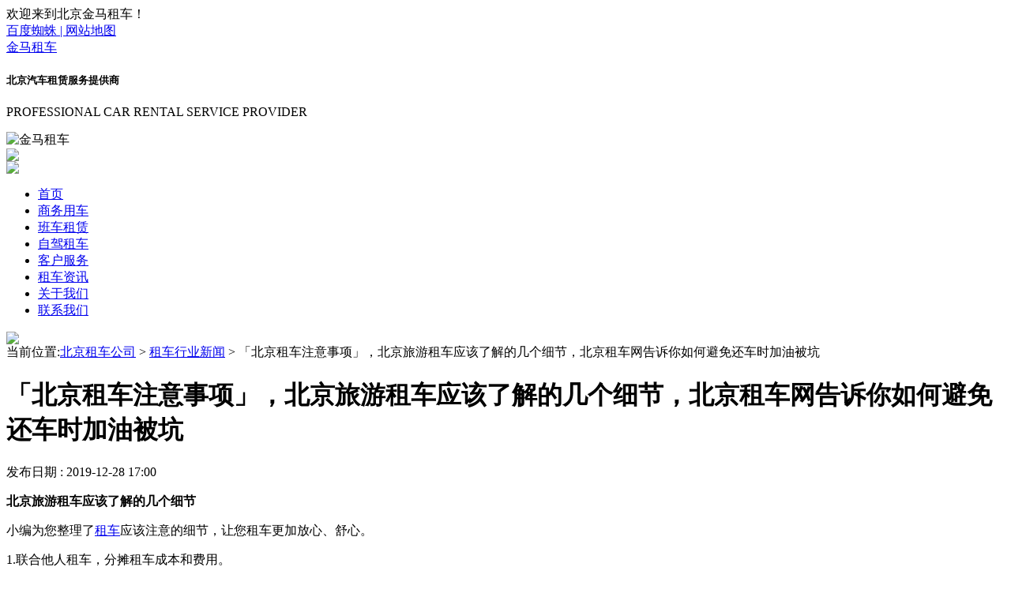

--- FILE ---
content_type: text/html; charset=utf-8
request_url: http://www.62818882.com/zuche/1068.html
body_size: 4516
content:
<!DOCTYPE >
<html>
	<head>
		<meta charset="utf-8">
		<meta name="viewport" content="width=device-width, initial-scale=1">
		<title>「北京租车注意事项」，北京旅游租车应该了解的几个细节，北京租车网告诉你如何避免还车时加油被坑 - 北京金马驿站汽车租赁有限公司</title>
		<meta name="keywords" content="北京租车注意事项">
		<meta name="description" content="">
		<meta http-equiv="Cache-Control" content="no-transform" />
		<meta http-equiv="Cache-Control" content="no-siteapp" />
		<meta name="location" content="province=北京市;city=北京市">
		<meta http-equiv="X-UA-Compatible" content="IE=edge,Chrome=1" />
		<meta name="renderer" content="webkit">
		<meta http-equiv="X-UA-Compatible" content="IE=9" />
		<link href="http://www.62818882.com/storage/5503/images/20180912/20180912101617_65075.png" rel="shortcut icon">
		<link href="http://www.62818882.com/storage/5503/tpl/my_9/css/bootstrap.css" type="text/css" rel="stylesheet" />
		<link href="http://www.62818882.com/storage/5503/tpl/my_9/css/responsiveslides.css" type="text/css" rel="stylesheet" />
		<link href="http://www.62818882.com/storage/5503/tpl/my_9/css/common.css" type="text/css" rel="stylesheet" />
		<script src="http://www.62818882.com/storage/5503/tpl/my_9/js/jq.js"></script>
		<script src="http://www.62818882.com/storage/5503/tpl/my_9/js/responsiveslides.min.js"></script>
		<script src="http://www.62818882.com/storage/5503/tpl/my_9/js/bootstrap.min.js"></script>
		<script src="http://www.62818882.com/storage/5503/tpl/my_9/js/main.js"></script>
	</head>
	<body>
		<div class="header_meta">

	<div class="container clearfix">
		<div class="header_meta_l">
			欢迎来到北京金马租车！
		</div>
		<div class="header_meta_r">
			<a href="http://www.62818882.com/sitemap.xml">百度蜘蛛 | </a>
			<a href="http://www.62818882.com/sitemap.html">网站地图</a>
		</div>
	</div>
</div>
<header>
	<div class="container clearfix">
		<div class="header_l clearfix">
			<div class="logo">
					<a href="http://www.62818882.com" style="background-image: url(http://www.62818882.com/storage/5503/images/20191030/20191030165432_94080.jpeg);" title="金马租车" >
						金马租车
					</a>
			</div>
			<div class="header_wel">
				<h5>北京汽车租赁服务提供商</h5>
				<p>PROFESSIONAL CAR RENTAL SERVICE PROVIDER</p>
			</div>
		</div>
		<div class="header_r">
			<img src="http://www.62818882.com/storage/5503/tpl/my_9/images/header_tel.jpg" alt="金马租车" title="金马租车"  />
		</div>
	</div>
</header>
<div class="m_header">
	<div class="m_logo">
		<a href="http://www.62818882.com">
			<img src="http://www.62818882.com/storage/5503/images/20191030/20191030165741_84523.jpeg"  />
		</a>
	</div>
	<div class="m_mune">
		<img src="http://www.62818882.com/storage/5503/tpl/my_9/images/icon_mune.png"  />
	</div>
</div>
<nav>
	<div class="container clearfix">
		<ul>
			<li class="">
					<a href="http://www.62818882.com/"    >首页</a>
				</li><li class="">
					<a href="http://www.62818882.com/swzuche/" 北京商务租车   rel="nofollow" >商务用车</a>
				</li><li class="">
					<a href="http://www.62818882.com/dbzl/"    rel="nofollow" >班车租赁</a>
				</li><li class="">
					<a href="http://www.62818882.com/zjzc/"    rel="nofollow" >自驾租车</a>
				</li><li class="">
					<a href="http://www.62818882.com/service.html"    >客户服务</a>
				</li><li class="">
					<a href="http://www.62818882.com/zuche/" 北京租车资讯   rel="nofollow" >租车资讯</a>
				</li><li class="">
					<a href="http://www.62818882.com/gywm.html"    rel="nofollow" >关于我们</a>
				</li><li class="">
					<a href="http://www.62818882.com/lxwm.html"    >联系我们</a>
				</li>
		</ul>
	</div>
</nav>
		<div class="nei_banner">
			<img src="http://www.62818882.com/storage/5503/tpl/my_9/images/list_article_banner.jpg"  />
		</div>
		<div class="info_article_main">
			<div class="container">
				<div class="info_article">
					<div class="pos">
						当前位置:<a href="http://www.62818882.com/">北京租车公司</a> <span>&gt;</span> <a href="http://www.62818882.com/xyxw/">租车行业新闻</a> <span>&gt;</span> 「北京租车注意事项」，北京旅游租车应该了解的几个细节，北京租车网告诉你如何避免还车时加油被坑
					</div>
					<h1 class="info_article_title">「北京租车注意事项」，北京旅游租车应该了解的几个细节，北京租车网告诉你如何避免还车时加油被坑</h1>
					<div class="info_article_date">发布日期 : 2019-12-28 17:00</div>
					<div class="info_article_content">
						<p><strong>北京旅游租车应该了解的几个细节</strong></p><p>小编为您整理了<a data-mid="174" href="http://www.62818882.com/zuche/560.html">租车</a>应该注意的细节，让您租车更加放心、舒心。</p><p>1.联合他人租车，分摊租车成本和费用。</p><p>。既然消费者想租车出游，那么自然也还有其余的人也想租车出游。在这个时候，当然可以结伴出游，共同租车了，这是有效降低租车费用和成本的最佳方式之一。</p><p>2.在租车之时，要认真阅读租车合同条款。</p><p>当租车行为一旦成立，双方的权利和义务基本上都由一张租车合同承载。租车合同大部分时候是由租车公司提供的格式化合同，其中自然会更多的以一种隐性方式的偏向保护租车公司利益，如果租车者有特别的要求，则可以通过附加条款或合同的方式来进行约定。</p><p>3.货比三家</p><p>选择一家价格比较合理的租车公司。经过这些年的发展，租车行业竞争也比较激烈，不同的租车公司因为自身经济实力、经营规模以及经营方针策略的不同，具体的租车价格也存在一定的差异。消费者在打算租车之前，要多跑几家租车公司，看看每家公司的具体报价，以及各种费用的要求等。</p><p>4.刚刚接触到一辆车的时候，对它的性能，操作的方式方法都还不熟悉，那么这个时候就要着重去检查车辆的行驶里程、灯光、电子配置、机油位置、冷却液、制动液、并且自己开上一段路程，以便了解车子的刹车、油门、操控等性能方面的东西，确保车辆的车况没什么问题，如果发现问题，请及时像租车公司反映。</p><p>5.要按合同规定的时间、地点归还承租车辆，否则将会承担严重的后果，并且您在使用过程中，故意损坏的车辆原件也要按照合同上的规定进行赔付，若在您租赁期间发生非保险事故的<a data-mid="166" href="http://www.62818882.com/zuche/545.html">车辆损坏</a>需要替换车辆时，您或需按估损价格的 120% 交纳车损押金后，方可提供替换车辆。</p><p>以上就是<a data-mid="110" href="http://www.62818882.com/">北京租车</a>需要注意的几点，如果搞不清楚可能要吃大亏。</p><p><br/></p><p><strong>北京租车网告诉你如何避免还车时加油被坑</strong></p><p>大多数租车公司有关租车燃油的规定都差不多，对车辆出车时油箱状态不作要求，但还车时油量和取车时的油量一样就行。一般都是满油给车满油还车，就是说提车时满油还车时也应该是满油，租车期间的油费是要租客自己承担的。</p><p>租车油费怎么算？</p><p>还车时，多加的油会按照当地油费标准，在结算时抵消一部分租车费用；若所剩燃油辆少于出车时的油量，也是按照当地油费标准收取差额油料费用，还将额外收取加油服务费。具体事宜应以门店收取情况为准，通常满油箱出车也将收取相应的加油服务费，非满油箱不收取服务费。有不少网友吐槽租车原油位还车有点坑，这也是没有办法的事情。明明这款车型油耗并没有那么高，明明车没开那么远的历程，偏偏还车前加油要加那么多才能达到租车时的原油位。但也不全然如此，如果每<a data-mid="154" href="http://www.62818882.com/zuche/534.html">个人</a>都不打这种小算盘也就没有这种事了。</p><p>租车还车加油诀窍</p><p>还车前，根据该车型的百公里油耗估算一下应该要加多少油才能达到原油位，最好是分30元、50元多次地加比较划算。汽车的油表是电子感应的而且不是非常精准，一般在油箱加满的情况下，开上很长一段距离油表才会显示油耗情况。</p><p><br/></p>
					</div>
					<div class="info_article_page clearfix">
						<a href="http://www.62818882.com/zuche/1067.html" class="clearfix"><font>上一篇</font> <span> 「北京租车资讯」，私人租车与租车公司相比的弊端，私人租车与租车公司相比的弊端</span></a>
						<a href="http://www.62818882.com/zuche/1074.html" class="clearfix"><span> 「北京按年租车」，北京长期租车使你的生活从此与众不同</span>  <font>下一篇</font></a>
					</div>
				</div>
			</div>
		</div>
		<div class="footer_top">
	<div class="container clearfix">
		<div class="footer_top_l">
			<ul class="clearfix">
				<li class="clearfix">
					<img src="http://www.62818882.com/storage/5503/tpl/my_9/images/footer_top_img1.jpg"  />
					<font>强大的资源</font>
				</li>
				<li class="clearfix">
					<img src="http://www.62818882.com/storage/5503/tpl/my_9/images/footer_top_img2.jpg"  />
					<font>服务特色</font>
				</li>
				<li class="clearfix">
					<img src="http://www.62818882.com/storage/5503/tpl/my_9/images/footer_top_img3.jpg"  />
					<font>24小时咨询服务</font>
				</li>
				<li class="clearfix">
					<img src="http://www.62818882.com/storage/5503/tpl/my_9/images/footer_top_img4.jpg"  />
					<font> 一对一服务</font>
				</li>
			</ul>
		</div>
		<div class="footer_top_r">
			<a href="http://www.62818882.com/zjzc/">马上租车</a>
		</div>
	</div>
</div> 

<footer>
	<div class="container">
		
		<div class="footer_nav">
			<p class="clearfix">
				<a href="http://www.62818882.com/">首页</a><a href="http://www.62818882.com/swzuche/">商务用车</a><a href="http://www.62818882.com/dbzl/">班车租赁</a><a href="http://www.62818882.com/zjzc/">自驾租车</a><a href="http://www.62818882.com/service.html">客户服务</a><a href="http://www.62818882.com/zuche/">租车资讯</a><a href="http://www.62818882.com/gywm.html">关于我们</a><a href="http://www.62818882.com/lxwm.html">联系我们</a>
			</p>
		</div>
		<div class="footer_info">
			<p class="clearfix">
				<font>北京市海淀区丰豪东路 9 号院 2E 楼 301</font>
				<font>版权所有：北京金马驿站汽车租赁有限公司 </font>
				<font><a href="https://beian.miit.gov.cn/">京ICP备11030172号-1</a></font>
				
			</p>
		</div>
	</div>
</footer>




<div class="m_footer">
	<a class="m_foot_btn" href="http://www.62818882.com">
		<img src="http://www.62818882.com/storage/5503/tpl/my_9/images/icon_m_footer1.png">
		<span>首页</span>
	</a>
	<a class="m_foot_btn" href="http://www.62818882.com/lxwm.html">
		<img src="http://www.62818882.com/storage/5503/tpl/my_9/images/icon_m_footer2.png">
		<span>联系我们</span>
	</a>
	<a class="m_foot_btn" href="tel:010-62834567">
		<img src="http://www.62818882.com/storage/5503/tpl/my_9/images/icon_m_footer3.png">
		<span>电话咨询</span>
	</a>
	<a class="m_foot_btn" href="sms:010-62834567">
		<img src="http://www.62818882.com/storage/5503/tpl/my_9/images/icon_m_footer4.png">
		<span>短信咨询</span>
	</a>
	<a class="m_foot_btn" title="308522140" target="_blank" href="mqqwpa://im/chat?chat_type=wpa&uin=308522140&version=1&src_type=web&web_src=oicqzone.com">
		<img src="http://www.62818882.com/storage/5503/tpl/my_9/images/icon_m_footer5.png">
		<span>QQ咨询</span>
	</a>
	<div class="clear"></div>
</div>
<link href="http://www.62818882.com/storage/5503/tpl/my_9/css/media.css" type="text/css" rel="stylesheet" />		
	<div style="display:none;">no cache</div><div style="text-align:center;display:none;"><span>Processed in 0.199549 Second.</span></div></body>
</html>